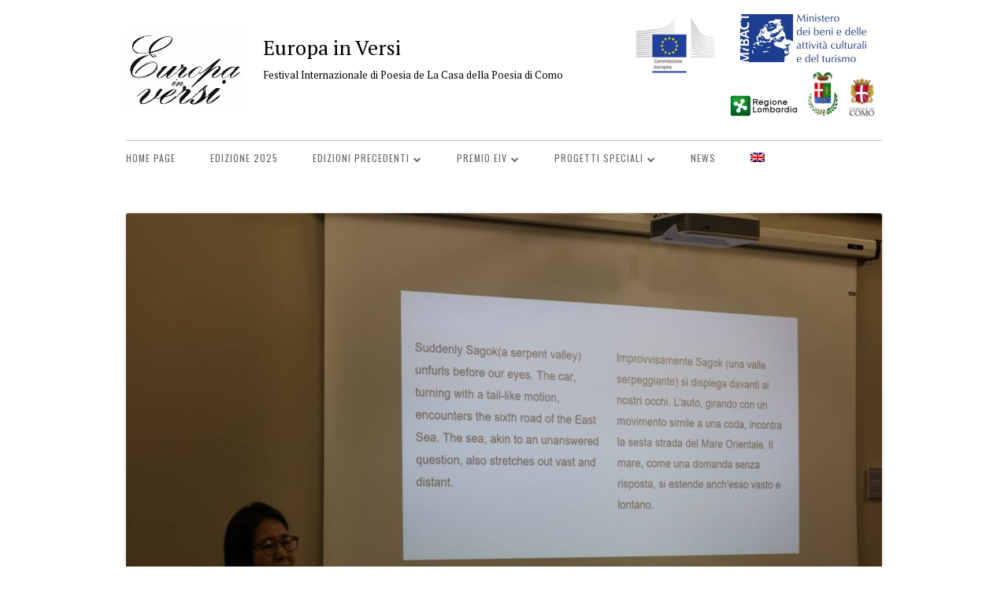

--- FILE ---
content_type: text/html; charset=UTF-8
request_url: https://europainversi.org/edizione-2024/galleria-fotografia-25-maggio-reading/3b2a4701_risultato/
body_size: 18947
content:
<!DOCTYPE html>






<!--[if IE 8]>

<html class="ie ie8 no-js" lang="it-IT">

<![endif]-->



<!--[if !(IE 8)]><!-->

<html lang="it-IT" class="no-js">

<!--<![endif]-->

<head>






<meta charset="UTF-8" />

<meta name="viewport" content="width=device-width" />

<link rel="profile" href="http://gmpg.org/xfn/11" />

<link rel="profile" href="http://microformats.org/profile/specs" />

<link rel="profile" href="http://microformats.org/profile/hatom" />




<!--[if lt IE 9]>

<script src="https://europainversi.org/wp-content/themes/tiny-framework/js/html5shiv.min.js" type="text/javascript"></script>

<![endif]-->






<script>(function(html){html.className = html.className.replace(/\bno-js\b/,'js')})(document.documentElement);</script>
<meta name='robots' content='index, follow, max-image-preview:large, max-snippet:-1, max-video-preview:-1' />

<!-- Google Tag Manager for WordPress by gtm4wp.com -->
<script data-cfasync="false" data-pagespeed-no-defer>
	var gtm4wp_datalayer_name = "dataLayer";
	var dataLayer = dataLayer || [];
</script>
<!-- End Google Tag Manager for WordPress by gtm4wp.com -->
	<!-- This site is optimized with the Yoast SEO plugin v26.5 - https://yoast.com/wordpress/plugins/seo/ -->
	<title>3B2A4701_risultato - Europa in Versi</title>
	<link rel="canonical" href="https://europainversi.org/edizione-2024/galleria-fotografia-25-maggio-reading/3b2a4701_risultato/" />
	<meta property="og:locale" content="it_IT" />
	<meta property="og:type" content="article" />
	<meta property="og:title" content="3B2A4701_risultato - Europa in Versi" />
	<meta property="og:url" content="https://europainversi.org/edizione-2024/galleria-fotografia-25-maggio-reading/3b2a4701_risultato/" />
	<meta property="og:site_name" content="Europa in Versi" />
	<meta property="article:publisher" content="https://www.facebook.com/europainversi" />
	<meta property="og:image" content="https://europainversi.org/edizione-2024/galleria-fotografia-25-maggio-reading/3b2a4701_risultato" />
	<meta property="og:image:width" content="1" />
	<meta property="og:image:height" content="1" />
	<meta property="og:image:type" content="image/jpeg" />
	<meta name="twitter:card" content="summary_large_image" />
	<meta name="twitter:site" content="@EuropainVersi" />
	<script type="application/ld+json" class="yoast-schema-graph">{"@context":"https://schema.org","@graph":[{"@type":"WebPage","@id":"https://europainversi.org/edizione-2024/galleria-fotografia-25-maggio-reading/3b2a4701_risultato/","url":"https://europainversi.org/edizione-2024/galleria-fotografia-25-maggio-reading/3b2a4701_risultato/","name":"3B2A4701_risultato - Europa in Versi","isPartOf":{"@id":"https://europainversi.org/#website"},"primaryImageOfPage":{"@id":"https://europainversi.org/edizione-2024/galleria-fotografia-25-maggio-reading/3b2a4701_risultato/#primaryimage"},"image":{"@id":"https://europainversi.org/edizione-2024/galleria-fotografia-25-maggio-reading/3b2a4701_risultato/#primaryimage"},"thumbnailUrl":"https://europainversi.org/wp-content/uploads/2024/05/3B2A4701_risultato.jpg","datePublished":"2024-05-26T21:36:06+00:00","breadcrumb":{"@id":"https://europainversi.org/edizione-2024/galleria-fotografia-25-maggio-reading/3b2a4701_risultato/#breadcrumb"},"inLanguage":"it-IT","potentialAction":[{"@type":"ReadAction","target":["https://europainversi.org/edizione-2024/galleria-fotografia-25-maggio-reading/3b2a4701_risultato/"]}]},{"@type":"ImageObject","inLanguage":"it-IT","@id":"https://europainversi.org/edizione-2024/galleria-fotografia-25-maggio-reading/3b2a4701_risultato/#primaryimage","url":"https://europainversi.org/wp-content/uploads/2024/05/3B2A4701_risultato.jpg","contentUrl":"https://europainversi.org/wp-content/uploads/2024/05/3B2A4701_risultato.jpg","width":1200,"height":800},{"@type":"BreadcrumbList","@id":"https://europainversi.org/edizione-2024/galleria-fotografia-25-maggio-reading/3b2a4701_risultato/#breadcrumb","itemListElement":[{"@type":"ListItem","position":1,"name":"Home","item":"https://europainversi.org/"},{"@type":"ListItem","position":2,"name":"EDIZIONE 2024","item":"https://europainversi.org/edizione-2024/"},{"@type":"ListItem","position":3,"name":"EIV 2024 | Galleria fotografia Reading 2024","item":"https://europainversi.org/edizione-2024/galleria-fotografia-25-maggio-reading/"},{"@type":"ListItem","position":4,"name":"3B2A4701_risultato"}]},{"@type":"WebSite","@id":"https://europainversi.org/#website","url":"https://europainversi.org/","name":"Europa in Versi","description":"Festival Internazionale di Poesia de La Casa della Poesia di Como","publisher":{"@id":"https://europainversi.org/#organization"},"potentialAction":[{"@type":"SearchAction","target":{"@type":"EntryPoint","urlTemplate":"https://europainversi.org/?s={search_term_string}"},"query-input":{"@type":"PropertyValueSpecification","valueRequired":true,"valueName":"search_term_string"}}],"inLanguage":"it-IT"},{"@type":"Organization","@id":"https://europainversi.org/#organization","name":"Europa In Versi","url":"https://europainversi.org/","logo":{"@type":"ImageObject","inLanguage":"it-IT","@id":"https://europainversi.org/#/schema/logo/image/","url":"https://europainversi.org/wp-content/uploads/2016/10/cropped-EIV_Logo_Elab_Icon.jpg","contentUrl":"https://europainversi.org/wp-content/uploads/2016/10/cropped-EIV_Logo_Elab_Icon.jpg","width":512,"height":512,"caption":"Europa In Versi"},"image":{"@id":"https://europainversi.org/#/schema/logo/image/"},"sameAs":["https://www.facebook.com/europainversi","https://x.com/EuropainVersi"]}]}</script>
	<!-- / Yoast SEO plugin. -->


<link rel='dns-prefetch' href='//fonts.googleapis.com' />
<link href='https://fonts.gstatic.com' crossorigin rel='preconnect' />
<link rel="alternate" type="application/rss+xml" title="Europa in Versi &raquo; Feed" href="https://europainversi.org/feed/" />
<link rel="alternate" type="application/rss+xml" title="Europa in Versi &raquo; Feed dei commenti" href="https://europainversi.org/comments/feed/" />
<link rel="alternate" type="application/rss+xml" title="Europa in Versi &raquo; 3B2A4701_risultato Feed dei commenti" href="https://europainversi.org/edizione-2024/galleria-fotografia-25-maggio-reading/3b2a4701_risultato/feed/" />
<link rel="alternate" title="oEmbed (JSON)" type="application/json+oembed" href="https://europainversi.org/wp-json/oembed/1.0/embed?url=https%3A%2F%2Feuropainversi.org%2Fedizione-2024%2Fgalleria-fotografia-25-maggio-reading%2F3b2a4701_risultato%2F" />
<link rel="alternate" title="oEmbed (XML)" type="text/xml+oembed" href="https://europainversi.org/wp-json/oembed/1.0/embed?url=https%3A%2F%2Feuropainversi.org%2Fedizione-2024%2Fgalleria-fotografia-25-maggio-reading%2F3b2a4701_risultato%2F&#038;format=xml" />
<style id='wp-img-auto-sizes-contain-inline-css' type='text/css'>
img:is([sizes=auto i],[sizes^="auto," i]){contain-intrinsic-size:3000px 1500px}
/*# sourceURL=wp-img-auto-sizes-contain-inline-css */
</style>
<style id='wp-emoji-styles-inline-css' type='text/css'>

	img.wp-smiley, img.emoji {
		display: inline !important;
		border: none !important;
		box-shadow: none !important;
		height: 1em !important;
		width: 1em !important;
		margin: 0 0.07em !important;
		vertical-align: -0.1em !important;
		background: none !important;
		padding: 0 !important;
	}
/*# sourceURL=wp-emoji-styles-inline-css */
</style>
<link rel='stylesheet' id='wp-block-library-css' href='https://europainversi.org/wp-includes/css/dist/block-library/style.min.css?ver=6.9' type='text/css' media='all' />
<style id='global-styles-inline-css' type='text/css'>
:root{--wp--preset--aspect-ratio--square: 1;--wp--preset--aspect-ratio--4-3: 4/3;--wp--preset--aspect-ratio--3-4: 3/4;--wp--preset--aspect-ratio--3-2: 3/2;--wp--preset--aspect-ratio--2-3: 2/3;--wp--preset--aspect-ratio--16-9: 16/9;--wp--preset--aspect-ratio--9-16: 9/16;--wp--preset--color--black: #000000;--wp--preset--color--cyan-bluish-gray: #abb8c3;--wp--preset--color--white: #ffffff;--wp--preset--color--pale-pink: #f78da7;--wp--preset--color--vivid-red: #cf2e2e;--wp--preset--color--luminous-vivid-orange: #ff6900;--wp--preset--color--luminous-vivid-amber: #fcb900;--wp--preset--color--light-green-cyan: #7bdcb5;--wp--preset--color--vivid-green-cyan: #00d084;--wp--preset--color--pale-cyan-blue: #8ed1fc;--wp--preset--color--vivid-cyan-blue: #0693e3;--wp--preset--color--vivid-purple: #9b51e0;--wp--preset--gradient--vivid-cyan-blue-to-vivid-purple: linear-gradient(135deg,rgb(6,147,227) 0%,rgb(155,81,224) 100%);--wp--preset--gradient--light-green-cyan-to-vivid-green-cyan: linear-gradient(135deg,rgb(122,220,180) 0%,rgb(0,208,130) 100%);--wp--preset--gradient--luminous-vivid-amber-to-luminous-vivid-orange: linear-gradient(135deg,rgb(252,185,0) 0%,rgb(255,105,0) 100%);--wp--preset--gradient--luminous-vivid-orange-to-vivid-red: linear-gradient(135deg,rgb(255,105,0) 0%,rgb(207,46,46) 100%);--wp--preset--gradient--very-light-gray-to-cyan-bluish-gray: linear-gradient(135deg,rgb(238,238,238) 0%,rgb(169,184,195) 100%);--wp--preset--gradient--cool-to-warm-spectrum: linear-gradient(135deg,rgb(74,234,220) 0%,rgb(151,120,209) 20%,rgb(207,42,186) 40%,rgb(238,44,130) 60%,rgb(251,105,98) 80%,rgb(254,248,76) 100%);--wp--preset--gradient--blush-light-purple: linear-gradient(135deg,rgb(255,206,236) 0%,rgb(152,150,240) 100%);--wp--preset--gradient--blush-bordeaux: linear-gradient(135deg,rgb(254,205,165) 0%,rgb(254,45,45) 50%,rgb(107,0,62) 100%);--wp--preset--gradient--luminous-dusk: linear-gradient(135deg,rgb(255,203,112) 0%,rgb(199,81,192) 50%,rgb(65,88,208) 100%);--wp--preset--gradient--pale-ocean: linear-gradient(135deg,rgb(255,245,203) 0%,rgb(182,227,212) 50%,rgb(51,167,181) 100%);--wp--preset--gradient--electric-grass: linear-gradient(135deg,rgb(202,248,128) 0%,rgb(113,206,126) 100%);--wp--preset--gradient--midnight: linear-gradient(135deg,rgb(2,3,129) 0%,rgb(40,116,252) 100%);--wp--preset--font-size--small: 13px;--wp--preset--font-size--medium: 20px;--wp--preset--font-size--large: 36px;--wp--preset--font-size--x-large: 42px;--wp--preset--spacing--20: 0.44rem;--wp--preset--spacing--30: 0.67rem;--wp--preset--spacing--40: 1rem;--wp--preset--spacing--50: 1.5rem;--wp--preset--spacing--60: 2.25rem;--wp--preset--spacing--70: 3.38rem;--wp--preset--spacing--80: 5.06rem;--wp--preset--shadow--natural: 6px 6px 9px rgba(0, 0, 0, 0.2);--wp--preset--shadow--deep: 12px 12px 50px rgba(0, 0, 0, 0.4);--wp--preset--shadow--sharp: 6px 6px 0px rgba(0, 0, 0, 0.2);--wp--preset--shadow--outlined: 6px 6px 0px -3px rgb(255, 255, 255), 6px 6px rgb(0, 0, 0);--wp--preset--shadow--crisp: 6px 6px 0px rgb(0, 0, 0);}:where(.is-layout-flex){gap: 0.5em;}:where(.is-layout-grid){gap: 0.5em;}body .is-layout-flex{display: flex;}.is-layout-flex{flex-wrap: wrap;align-items: center;}.is-layout-flex > :is(*, div){margin: 0;}body .is-layout-grid{display: grid;}.is-layout-grid > :is(*, div){margin: 0;}:where(.wp-block-columns.is-layout-flex){gap: 2em;}:where(.wp-block-columns.is-layout-grid){gap: 2em;}:where(.wp-block-post-template.is-layout-flex){gap: 1.25em;}:where(.wp-block-post-template.is-layout-grid){gap: 1.25em;}.has-black-color{color: var(--wp--preset--color--black) !important;}.has-cyan-bluish-gray-color{color: var(--wp--preset--color--cyan-bluish-gray) !important;}.has-white-color{color: var(--wp--preset--color--white) !important;}.has-pale-pink-color{color: var(--wp--preset--color--pale-pink) !important;}.has-vivid-red-color{color: var(--wp--preset--color--vivid-red) !important;}.has-luminous-vivid-orange-color{color: var(--wp--preset--color--luminous-vivid-orange) !important;}.has-luminous-vivid-amber-color{color: var(--wp--preset--color--luminous-vivid-amber) !important;}.has-light-green-cyan-color{color: var(--wp--preset--color--light-green-cyan) !important;}.has-vivid-green-cyan-color{color: var(--wp--preset--color--vivid-green-cyan) !important;}.has-pale-cyan-blue-color{color: var(--wp--preset--color--pale-cyan-blue) !important;}.has-vivid-cyan-blue-color{color: var(--wp--preset--color--vivid-cyan-blue) !important;}.has-vivid-purple-color{color: var(--wp--preset--color--vivid-purple) !important;}.has-black-background-color{background-color: var(--wp--preset--color--black) !important;}.has-cyan-bluish-gray-background-color{background-color: var(--wp--preset--color--cyan-bluish-gray) !important;}.has-white-background-color{background-color: var(--wp--preset--color--white) !important;}.has-pale-pink-background-color{background-color: var(--wp--preset--color--pale-pink) !important;}.has-vivid-red-background-color{background-color: var(--wp--preset--color--vivid-red) !important;}.has-luminous-vivid-orange-background-color{background-color: var(--wp--preset--color--luminous-vivid-orange) !important;}.has-luminous-vivid-amber-background-color{background-color: var(--wp--preset--color--luminous-vivid-amber) !important;}.has-light-green-cyan-background-color{background-color: var(--wp--preset--color--light-green-cyan) !important;}.has-vivid-green-cyan-background-color{background-color: var(--wp--preset--color--vivid-green-cyan) !important;}.has-pale-cyan-blue-background-color{background-color: var(--wp--preset--color--pale-cyan-blue) !important;}.has-vivid-cyan-blue-background-color{background-color: var(--wp--preset--color--vivid-cyan-blue) !important;}.has-vivid-purple-background-color{background-color: var(--wp--preset--color--vivid-purple) !important;}.has-black-border-color{border-color: var(--wp--preset--color--black) !important;}.has-cyan-bluish-gray-border-color{border-color: var(--wp--preset--color--cyan-bluish-gray) !important;}.has-white-border-color{border-color: var(--wp--preset--color--white) !important;}.has-pale-pink-border-color{border-color: var(--wp--preset--color--pale-pink) !important;}.has-vivid-red-border-color{border-color: var(--wp--preset--color--vivid-red) !important;}.has-luminous-vivid-orange-border-color{border-color: var(--wp--preset--color--luminous-vivid-orange) !important;}.has-luminous-vivid-amber-border-color{border-color: var(--wp--preset--color--luminous-vivid-amber) !important;}.has-light-green-cyan-border-color{border-color: var(--wp--preset--color--light-green-cyan) !important;}.has-vivid-green-cyan-border-color{border-color: var(--wp--preset--color--vivid-green-cyan) !important;}.has-pale-cyan-blue-border-color{border-color: var(--wp--preset--color--pale-cyan-blue) !important;}.has-vivid-cyan-blue-border-color{border-color: var(--wp--preset--color--vivid-cyan-blue) !important;}.has-vivid-purple-border-color{border-color: var(--wp--preset--color--vivid-purple) !important;}.has-vivid-cyan-blue-to-vivid-purple-gradient-background{background: var(--wp--preset--gradient--vivid-cyan-blue-to-vivid-purple) !important;}.has-light-green-cyan-to-vivid-green-cyan-gradient-background{background: var(--wp--preset--gradient--light-green-cyan-to-vivid-green-cyan) !important;}.has-luminous-vivid-amber-to-luminous-vivid-orange-gradient-background{background: var(--wp--preset--gradient--luminous-vivid-amber-to-luminous-vivid-orange) !important;}.has-luminous-vivid-orange-to-vivid-red-gradient-background{background: var(--wp--preset--gradient--luminous-vivid-orange-to-vivid-red) !important;}.has-very-light-gray-to-cyan-bluish-gray-gradient-background{background: var(--wp--preset--gradient--very-light-gray-to-cyan-bluish-gray) !important;}.has-cool-to-warm-spectrum-gradient-background{background: var(--wp--preset--gradient--cool-to-warm-spectrum) !important;}.has-blush-light-purple-gradient-background{background: var(--wp--preset--gradient--blush-light-purple) !important;}.has-blush-bordeaux-gradient-background{background: var(--wp--preset--gradient--blush-bordeaux) !important;}.has-luminous-dusk-gradient-background{background: var(--wp--preset--gradient--luminous-dusk) !important;}.has-pale-ocean-gradient-background{background: var(--wp--preset--gradient--pale-ocean) !important;}.has-electric-grass-gradient-background{background: var(--wp--preset--gradient--electric-grass) !important;}.has-midnight-gradient-background{background: var(--wp--preset--gradient--midnight) !important;}.has-small-font-size{font-size: var(--wp--preset--font-size--small) !important;}.has-medium-font-size{font-size: var(--wp--preset--font-size--medium) !important;}.has-large-font-size{font-size: var(--wp--preset--font-size--large) !important;}.has-x-large-font-size{font-size: var(--wp--preset--font-size--x-large) !important;}
/*# sourceURL=global-styles-inline-css */
</style>

<style id='classic-theme-styles-inline-css' type='text/css'>
/*! This file is auto-generated */
.wp-block-button__link{color:#fff;background-color:#32373c;border-radius:9999px;box-shadow:none;text-decoration:none;padding:calc(.667em + 2px) calc(1.333em + 2px);font-size:1.125em}.wp-block-file__button{background:#32373c;color:#fff;text-decoration:none}
/*# sourceURL=/wp-includes/css/classic-themes.min.css */
</style>
<link rel='stylesheet' id='contact-form-7-css' href='https://europainversi.org/wp-content/plugins/contact-form-7/includes/css/styles.css?ver=6.1.4' type='text/css' media='all' />
<link rel='stylesheet' id='responsive-lightbox-prettyphoto-css' href='https://europainversi.org/wp-content/plugins/responsive-lightbox/assets/prettyphoto/prettyPhoto.min.css?ver=3.1.6' type='text/css' media='all' />
<link rel='stylesheet' id='wpcf7-redirect-script-frontend-css' href='https://europainversi.org/wp-content/plugins/wpcf7-redirect/build/assets/frontend-script.css?ver=2c532d7e2be36f6af233' type='text/css' media='all' />
<link rel='stylesheet' id='wpml-menu-item-0-css' href='https://europainversi.org/wp-content/plugins/sitepress-multilingual-cms/templates/language-switchers/menu-item/style.min.css?ver=1' type='text/css' media='all' />
<link rel='stylesheet' id='parent-style-css' href='https://europainversi.org/wp-content/themes/tiny-framework/style.css?ver=6.9' type='text/css' media='all' />
<link rel='stylesheet' id='tinyframework-fonts-css' href='https://fonts.googleapis.com/css?family=Open+Sans%3A400italic%2C700italic%2C400%2C700&#038;subset=latin%2Clatin-ext' type='text/css' media='all' />
<link rel='stylesheet' id='font-awesome-css' href='https://europainversi.org/wp-content/themes/tiny-framework/fonts/font-awesome/css/font-awesome.min.css?ver=4.7.0' type='text/css' media='all' />
<link rel='stylesheet' id='tinyframework-style-css' href='https://europainversi.org/wp-content/themes/tiny-framework-child/style.css?ver=2.3.1' type='text/css' media='all' />
<script type="text/javascript" src="https://europainversi.org/wp-includes/js/jquery/jquery.min.js?ver=3.7.1" id="jquery-core-js"></script>
<script type="text/javascript" src="https://europainversi.org/wp-includes/js/jquery/jquery-migrate.min.js?ver=3.4.1" id="jquery-migrate-js"></script>
<script type="text/javascript" src="https://europainversi.org/wp-content/plugins/responsive-lightbox/assets/prettyphoto/jquery.prettyPhoto.min.js?ver=3.1.6" id="responsive-lightbox-prettyphoto-js"></script>
<script type="text/javascript" src="https://europainversi.org/wp-includes/js/underscore.min.js?ver=1.13.7" id="underscore-js"></script>
<script type="text/javascript" src="https://europainversi.org/wp-content/plugins/responsive-lightbox/assets/infinitescroll/infinite-scroll.pkgd.min.js?ver=4.0.1" id="responsive-lightbox-infinite-scroll-js"></script>
<script type="text/javascript" src="https://europainversi.org/wp-content/plugins/responsive-lightbox/assets/dompurify/purify.min.js?ver=3.3.1" id="dompurify-js"></script>
<script type="text/javascript" id="responsive-lightbox-sanitizer-js-before">
/* <![CDATA[ */
window.RLG = window.RLG || {}; window.RLG.sanitizeAllowedHosts = ["youtube.com","www.youtube.com","youtu.be","vimeo.com","player.vimeo.com"];
//# sourceURL=responsive-lightbox-sanitizer-js-before
/* ]]> */
</script>
<script type="text/javascript" src="https://europainversi.org/wp-content/plugins/responsive-lightbox/js/sanitizer.js?ver=2.6.1" id="responsive-lightbox-sanitizer-js"></script>
<script type="text/javascript" id="responsive-lightbox-js-before">
/* <![CDATA[ */
var rlArgs = {"script":"prettyphoto","selector":"lightbox","customEvents":"ajaxComplete","activeGalleries":true,"animationSpeed":"normal","slideshow":false,"slideshowDelay":5000,"slideshowAutoplay":false,"opacity":"0.75","showTitle":true,"allowResize":true,"allowExpand":true,"width":1080,"height":720,"separator":"\/","theme":"light_rounded","horizontalPadding":20,"hideFlash":false,"wmode":"opaque","videoAutoplay":false,"modal":false,"deeplinking":true,"overlayGallery":true,"keyboardShortcuts":true,"social":true,"woocommerce_gallery":false,"ajaxurl":"https:\/\/europainversi.org\/wp-admin\/admin-ajax.php","nonce":"4429fd2db6","preview":false,"postId":11312,"scriptExtension":false};

//# sourceURL=responsive-lightbox-js-before
/* ]]> */
</script>
<script type="text/javascript" src="https://europainversi.org/wp-content/plugins/responsive-lightbox/js/front.js?ver=2.6.1" id="responsive-lightbox-js"></script>
<script></script><link rel="https://api.w.org/" href="https://europainversi.org/wp-json/" /><link rel="alternate" title="JSON" type="application/json" href="https://europainversi.org/wp-json/wp/v2/media/11312" /><link rel="EditURI" type="application/rsd+xml" title="RSD" href="https://europainversi.org/xmlrpc.php?rsd" />
<meta name="generator" content="WordPress 6.9" />
<link rel='shortlink' href='https://europainversi.org/?p=11312' />
<meta name="generator" content="WPML ver:4.8.6 stt:1,27;" />
	<link rel="preconnect" href="https://fonts.googleapis.com">
	<link rel="preconnect" href="https://fonts.gstatic.com">
	<link href='https://fonts.googleapis.com/css2?display=swap&family=PT+Serif&family=Oswald:wght@400;500&family=Raleway:wght@300' rel='stylesheet'>
		<!-- GA Google Analytics @ https://m0n.co/ga -->
		<script async src="https://www.googletagmanager.com/gtag/js?id= G-WBL1BGM20L "></script>
		<script>
			window.dataLayer = window.dataLayer || [];
			function gtag(){dataLayer.push(arguments);}
			gtag('js', new Date());
			gtag('config', ' G-WBL1BGM20L ');
		</script>

	
<!-- Google Tag Manager for WordPress by gtm4wp.com -->
<!-- GTM Container placement set to footer -->
<script data-cfasync="false" data-pagespeed-no-defer>
	var dataLayer_content = {"pagePostType":"attachment","pagePostType2":"single-attachment","pagePostAuthor":"alice"};
	dataLayer.push( dataLayer_content );
</script>
<script data-cfasync="false" data-pagespeed-no-defer>
(function(w,d,s,l,i){w[l]=w[l]||[];w[l].push({'gtm.start':
new Date().getTime(),event:'gtm.js'});var f=d.getElementsByTagName(s)[0],
j=d.createElement(s),dl=l!='dataLayer'?'&l='+l:'';j.async=true;j.src=
'//www.googletagmanager.com/gtm.js?id='+i+dl;f.parentNode.insertBefore(j,f);
})(window,document,'script','dataLayer','GTM-TJ9LP84N');
</script>
<!-- End Google Tag Manager for WordPress by gtm4wp.com --><meta name="generator" content="Powered by WPBakery Page Builder - drag and drop page builder for WordPress."/>
	<style type="text/css" id="tinyframework-header-css">
			.site-header .site-title,
		.site-header .site-title a,
		.site-header .site-description {
			color: #000000;
		}
		</style>
	<style type="text/css" id="custom-background-css">
body.custom-background { background-color: #ffffff; }
</style>
	<!-- easy_custom_js_and_css begin -->
<style type="text/css">
h1.entry-title{
    display:none;
}
.image-no-shadow img{

	box-shadow: 0 0 0px rgba(0, 0, 0, 1);

}
.fa-external-link::before {
	content: "" !important;
}
#CybotCookiebotDialogBody h2#CybotCookiebotDialogBodyContentTitle{
    font-size:24px !important;
}
</style>
<!-- easy_custom_js_and_css end -->
<!-- easy_custom_js_and_css begin -->
<style type="text/css">
#primary-menu a{
    font-family:"Oswald";
    letter-spacing:1px;
    font-weight:400;
}
#primary-menu li a{
    font-family:"Oswald";
    letter-spacing:1px;
    font-size:12px;
}
#primary-menu li li a{
   
    font-size:10px;
}
</style>
<!-- easy_custom_js_and_css end -->
<!-- easy_custom_js_and_css begin -->
<style type="text/css">
#footer-widget-middle section{
    margin-bottom:0px;

}
#footer-widget-middle section p{
    margin-bottom:5px;

}
</style>
<!-- easy_custom_js_and_css end -->
<!-- easy_custom_js_and_css begin -->
<style type="text/css">
#footer-widget-right .menu a{
    font-size:12px;
}

footer .widget h3{
    
    font-weight:700;
    color:#555;
    font-size:14px;
    letter-spacing:1px;

	font-family: "Open Sans", Verdana, Geneva, "DejaVu Sans", sans-serif;
	margin-bottom:5px;

    
}
.widget-area .widget p,
.widget-area .widget .textwidget
{
    font-family: "Open Sans", Verdana, Geneva, "DejaVu Sans", sans-serif;
    font-size:14px;
}
.widget-area .widget p{
    margin-bottom:5px;
    margin-top:5px;
}
    

</style>
<!-- easy_custom_js_and_css end -->
<!-- easy_custom_js_and_css begin -->
<style type="text/css">
.entry-header .entry-title a:focus,
.entry-header .entry-title a:hover {
	color: #a9002c;
	text-decoration: none;
}
</style>
<!-- easy_custom_js_and_css end -->
<!-- easy_custom_js_and_css begin -->
<style type="text/css">
.eiv_gridbox h3{
    margin-bottom:0px;
    margin-top:5px;
}
.eiv_gridbox p{
    text-align:justify;
    font-size:16px;
}
</style>
<!-- easy_custom_js_and_css end -->
<!-- easy_custom_js_and_css begin -->
<style type="text/css">
.videocontent .wpb_wrapper{
    background-color:#3a658f;
    padding:20px;
    color:#fff;
    margin-bottom:35px;
}

.videocontent label{
    font-size:12px;
    line-height:14px;
    text-transform:uppercase;
}

.videocontent input.wpcf7-text{
    max-width:100%;
    width:100%;
    font-size:12px;
    line-height:12px;
    padding: 5px;
    color:#333;
}

.videocontent input.wpcf7-submit{
    margin-top:20px;
    background-color:#fff;
    color:#3a658f;
    font-weight:600;
    border-color:#6f8da9;
}
.videocontent input.wpcf7-submit:hover{
  
    background-color:#6f8da9;
    color:#fff;

    font-weight:600;
}

.videocontent p{
    margin-bottom:0px !important;
    font-family: "Oswald";
}



.rwd-video {
    height: 0;
    overflow: hidden;
    padding-bottom: 56.25%;
    padding-top: 30px;
    position: relative;
}
.rwd-video iframe,
.rwd-video object,
.rwd-video embed {
    height: 100%;
    left: 0;
    position: absolute;
    top: 0;
    width: 100%;
}
</style>
<!-- easy_custom_js_and_css end -->
<!-- easy_custom_js_and_css begin -->
<style type="text/css">
#footer_nl input{
    max-width:100%;
}

.btn_newsletter{
    display:inline-block;
    padding:5px 20px;
    border-radius:3px;
    border:1px solid #aaa;
    transition:0.3s;
}
.btn_newsletter:hover{
    color:#000 !important;
    text-decoration:none !important;
    
   background-color:#ddd;
}

#form-contatti input[type=text],
#form-contatti input[type=email]
{
    width:100%;
    
}
</style>
<!-- easy_custom_js_and_css end -->
<meta name="generator" content="Powered by Slider Revolution 6.6.19 - responsive, Mobile-Friendly Slider Plugin for WordPress with comfortable drag and drop interface." />
<link rel="icon" href="https://europainversi.org/wp-content/uploads/2021/09/EIV_Logo_Elab_150xx.png" sizes="32x32" />
<link rel="icon" href="https://europainversi.org/wp-content/uploads/2021/09/EIV_Logo_Elab_150xx.png" sizes="192x192" />
<link rel="apple-touch-icon" href="https://europainversi.org/wp-content/uploads/2021/09/EIV_Logo_Elab_150xx.png" />
<meta name="msapplication-TileImage" content="https://europainversi.org/wp-content/uploads/2021/09/EIV_Logo_Elab_150xx.png" />
<script>function setREVStartSize(e){
			//window.requestAnimationFrame(function() {
				window.RSIW = window.RSIW===undefined ? window.innerWidth : window.RSIW;
				window.RSIH = window.RSIH===undefined ? window.innerHeight : window.RSIH;
				try {
					var pw = document.getElementById(e.c).parentNode.offsetWidth,
						newh;
					pw = pw===0 || isNaN(pw) || (e.l=="fullwidth" || e.layout=="fullwidth") ? window.RSIW : pw;
					e.tabw = e.tabw===undefined ? 0 : parseInt(e.tabw);
					e.thumbw = e.thumbw===undefined ? 0 : parseInt(e.thumbw);
					e.tabh = e.tabh===undefined ? 0 : parseInt(e.tabh);
					e.thumbh = e.thumbh===undefined ? 0 : parseInt(e.thumbh);
					e.tabhide = e.tabhide===undefined ? 0 : parseInt(e.tabhide);
					e.thumbhide = e.thumbhide===undefined ? 0 : parseInt(e.thumbhide);
					e.mh = e.mh===undefined || e.mh=="" || e.mh==="auto" ? 0 : parseInt(e.mh,0);
					if(e.layout==="fullscreen" || e.l==="fullscreen")
						newh = Math.max(e.mh,window.RSIH);
					else{
						e.gw = Array.isArray(e.gw) ? e.gw : [e.gw];
						for (var i in e.rl) if (e.gw[i]===undefined || e.gw[i]===0) e.gw[i] = e.gw[i-1];
						e.gh = e.el===undefined || e.el==="" || (Array.isArray(e.el) && e.el.length==0)? e.gh : e.el;
						e.gh = Array.isArray(e.gh) ? e.gh : [e.gh];
						for (var i in e.rl) if (e.gh[i]===undefined || e.gh[i]===0) e.gh[i] = e.gh[i-1];
											
						var nl = new Array(e.rl.length),
							ix = 0,
							sl;
						e.tabw = e.tabhide>=pw ? 0 : e.tabw;
						e.thumbw = e.thumbhide>=pw ? 0 : e.thumbw;
						e.tabh = e.tabhide>=pw ? 0 : e.tabh;
						e.thumbh = e.thumbhide>=pw ? 0 : e.thumbh;
						for (var i in e.rl) nl[i] = e.rl[i]<window.RSIW ? 0 : e.rl[i];
						sl = nl[0];
						for (var i in nl) if (sl>nl[i] && nl[i]>0) { sl = nl[i]; ix=i;}
						var m = pw>(e.gw[ix]+e.tabw+e.thumbw) ? 1 : (pw-(e.tabw+e.thumbw)) / (e.gw[ix]);
						newh =  (e.gh[ix] * m) + (e.tabh + e.thumbh);
					}
					var el = document.getElementById(e.c);
					if (el!==null && el) el.style.height = newh+"px";
					el = document.getElementById(e.c+"_wrapper");
					if (el!==null && el) {
						el.style.height = newh+"px";
						el.style.display = "block";
					}
				} catch(e){
					console.log("Failure at Presize of Slider:" + e)
				}
			//});
		  };</script>
	<style id="egf-frontend-styles" type="text/css">
		p {font-family: 'PT Serif', sans-serif;font-size: 18px;font-style: normal;font-weight: 400;} h1 {color: #555555;font-family: 'Oswald', sans-serif;font-style: normal;font-weight: 500;} h2 {} h3 {color: #555555;font-family: 'Oswald', sans-serif;font-style: normal;font-weight: 400;} h5 {font-family: 'Raleway', sans-serif;font-style: normal;font-weight: 300;} h6 {font-family: 'Raleway', sans-serif;font-style: normal;font-weight: 300;} h4 {font-family: 'Raleway', sans-serif;font-style: normal;font-weight: 300;} h2 {font-family: 'Oswald', sans-serif!important;font-size: 42px!important;font-style: normal!important;font-weight: 500!important;} h1 {} 	</style>
	<noscript><style> .wpb_animate_when_almost_visible { opacity: 1; }</style></noscript>


<link rel='stylesheet' id='rs-plugin-settings-css' href='https://europainversi.org/wp-content/plugins/revslider/public/assets/css/rs6.css?ver=6.6.19' type='text/css' media='all' />
<style id='rs-plugin-settings-inline-css' type='text/css'>
#rs-demo-id {}
/*# sourceURL=rs-plugin-settings-inline-css */
</style>
</head>



<body class="attachment wp-singular attachment-template-default attachmentid-11312 attachment-jpeg custom-background wp-custom-logo wp-theme-tiny-framework wp-child-theme-tiny-framework-child has-site-logo h-entry hentry group-blog header-image-no full-width custom-background-white custom-font-enabled singular footer-widgets attachment-3b2a4701_risultato wpb-js-composer js-comp-ver-7.2 vc_responsive" itemscope="" itemtype="https://schema.org/WebPage">






<span class="skiplink"><a class="screen-reader-text" href="#content" title="Vai al contenuto">Vai al contenuto</a></span>






<noscript>

	<div id="no-javascript">

		Le caratteristiche avanzate di questo sito richiedono che JavaScript sia abilitato nel tuo browser. Grazie!
	</div>

</noscript>



<div id="page" class="site">



	


	<header id="masthead" class="site-header" role="banner" itemscope="itemscope" itemtype="https://schema.org/WPHeader">



		


		<div class="site-branding" itemprop="publisher" itemscope itemtype="https://schema.org/Organization">



			<a href="https://europainversi.org/" class="custom-logo-link site-logo-link" rel="home"><img width="150" height="106" src="https://europainversi.org/wp-content/uploads/2021/09/EIV_Logo_Elab_150xx.png" class="custom-logo attachment-full size-full" alt="Europa in Versi" decoding="async" /></a>


			<div id="site-title-wrapper">



				


						<p id="site-title" class="site-title"><a href="https://europainversi.org/" rel="home">Europa in Versi</a></p>



					


						<p id="site-description" class="site-description">Festival Internazionale di Poesia de La Casa della Poesia di Como</p>



					
			</div><!-- #site-title-wrapper -->



<div class="HeaderRight">




<table style="border: 0; width:127px;margin-bottom: 0;float:left;">

<tbody>

<tr style="background-color: #ffffff">

<td colspan="4" style="border: 0; text-align: center; vertical-align: bottom;padding:6px;"><a href="https://ec.europa.eu/info/index_it" target="_blank"><img class="wp-image-1275 size-full" title="Commissione europea" src="https://europainversi.org/wp-content/uploads/2021/12/EIV_testata_europa_sx.jpg" alt="Logo Commissione Europea"/></a></td>

</tr>



</tbody>

</table>


















<table style="border: 0; width:200px;margin-bottom: 0;">

<tbody>

<tr style="background-color: #ffffff">

<td colspan="4" style="border: 0; text-align: center; vertical-align: bottom;padding:6px;"><a href="http://www.beniculturali.it" target="_blank"><img class="wp-image-1275 size-full" title="Ministero dei beni e delle attività culturali e del turismo" src="http://europainversi.org/wp-content/uploads/2017/03/MiBACT-small.jpg" alt="Logo MiBAC"/></a></td>

</tr>

<tr style="background-color: #ffffff">

<td colspan="2" style="border: 0; text-align: center; vertical-align: bottom;padding:6px;"><a href="http://www.regione.lombardia.it/" target="_blank"><img class="wp-image-458 size-full" title="Regione Lombardia" src="http://europainversi.org/wp-content/uploads/2016/10/LogoRegioneSmall.jpg" alt="Logo Regione Lombardia"/></a></td>

<td style="border: 0; text-align: center; vertical-align: bottom;padding:6px;"><a href="http://www.provincia.como.it/" target="_blank"><img class="wp-image-459 size-full" title="Provincia di Como" src="http://europainversi.org/wp-content/uploads/2016/10/LogoProvinciaComoSmall.jpg" alt="Logo Provincia di Como Preview"/></a></td>

<td style="border: 0; text-align: center; vertical-align: bottom;padding:6px;"><a href="http://www.comune.como.it/" target="_blank"><img class="wp-image-302 size-full" title="Comune di Como" src="http://europainversi.org/wp-content/uploads/2016/10/logo_comune_preview.jpg" alt="Logo Comune di Como Preview"/></a></td>

</tr>

</tbody>

</table>

</div>

		</div><!-- .site-branding -->



		


		<nav id="site-navigation" class="main-navigation" role="navigation" aria-label="Menu principale" itemscope="itemscope" itemtype="https://schema.org/SiteNavigationElement">



			<h2 class="screen-reader-text">Menu principale</h2>

			<button class="menu-toggle" aria-controls="primary-menu" aria-expanded="false">Menu</button>



			


			<div class="search-box-wrapper search-container-mobile">

				<div class="search-box">

					<form itemprop="potentialAction" itemscope itemtype="http://schema.org/SearchAction" role="search" method="get" class="search-form" action="https://europainversi.org/">
				<label>
					<span class="screen-reader-text">Ricerca per:</span>
					<input type="search" itemprop="query-input" class="search-field" placeholder="Cerca &hellip;" value="" name="s" />
				</label>
				<input type="submit" class="search-submit" value="Cerca" />
			<meta itemprop="target" content="https://europainversi.org/?s={search} "/></form>
				</div>

			</div>



			<!--<button class="go-to-top"><a href="#page"><span class="icon-webfont fa-chevron-circle-up" aria-hidden="true"></span></a></button>-->



			<div class="menu-main-container"><ul id="primary-menu" class="nav-menu"><li id="menu-item-2225" class="menu-item menu-item-type-post_type menu-item-object-page menu-item-home menu-item-2225"><a href="https://europainversi.org/">HOME PAGE</a></li>
<li id="menu-item-13090" class="menu-item menu-item-type-post_type menu-item-object-page menu-item-13090"><a href="https://europainversi.org/edizione-2025/">EDIZIONE 2025</a></li>
<li id="menu-item-2267" class="menu-item menu-item-type-custom menu-item-object-custom menu-item-has-children menu-item-2267"><a href="#">EDIZIONI PRECEDENTI</a>
<ul class="sub-menu">
	<li id="menu-item-11489" class="menu-item menu-item-type-post_type menu-item-object-page menu-item-has-children menu-item-11489"><a href="https://europainversi.org/edizione-2024/">2024</a>
	<ul class="sub-menu">
		<li id="menu-item-13094" class="menu-item menu-item-type-post_type menu-item-object-page menu-item-13094"><a href="https://europainversi.org/edizione-2024/galleria-fotografia-25-maggio-reading/">EIV 2024 | Galleria fotografia Reading 2024</a></li>
		<li id="menu-item-13097" class="menu-item menu-item-type-post_type menu-item-object-page menu-item-13097"><a href="https://europainversi.org/edizione-2024/eiv-2024-galleria-fotografia-23-maggio/">EIV 2024 | Galleria fotografia 23 maggio</a></li>
		<li id="menu-item-13096" class="menu-item menu-item-type-post_type menu-item-object-page menu-item-13096"><a href="https://europainversi.org/edizione-2024/eiv-2024-galleria-fotografia-24-maggio/">EIV 2024 | Galleria fotografia 24 maggio</a></li>
		<li id="menu-item-13095" class="menu-item menu-item-type-post_type menu-item-object-page menu-item-13095"><a href="https://europainversi.org/edizione-2024/eiv-2024-galleria-fotografia-25-maggio/">EIV 2024 | Galleria fotografia 25 maggio</a></li>
		<li id="menu-item-13092" class="menu-item menu-item-type-post_type menu-item-object-page menu-item-13092"><a href="https://europainversi.org/edizione-2024/eiv-2024-galleria-fotografia-26-maggio/">EIV 2024 | Galleria fotografia 26 maggio</a></li>
		<li id="menu-item-13093" class="menu-item menu-item-type-post_type menu-item-object-page menu-item-13093"><a href="https://europainversi.org/edizione-2024/eiv-2024-galleria-fotografia-28-maggio/">EIV 2024 | Galleria fotografia 28 maggio</a></li>
		<li id="menu-item-13091" class="menu-item menu-item-type-post_type menu-item-object-page menu-item-13091"><a href="https://europainversi.org/edizione-2024/eiv-2024-galleria-fotografia-28-maggio-villa-marzorati-uva/">EIV 2024 | Galleria fotografia 28 maggio</a></li>
	</ul>
</li>
	<li id="menu-item-8528" class="menu-item menu-item-type-post_type menu-item-object-page menu-item-has-children menu-item-8528"><a href="https://europainversi.org/edizione-2023/">2023</a>
	<ul class="sub-menu">
		<li id="menu-item-11490" class="menu-item menu-item-type-post_type menu-item-object-page menu-item-11490"><a href="https://europainversi.org/edizione-2023/eiv-2023-galleria-fotografia-19-maggio/">EIV 2023 | Galleria fotografia 19 maggio</a></li>
		<li id="menu-item-11491" class="menu-item menu-item-type-post_type menu-item-object-page menu-item-11491"><a href="https://europainversi.org/edizione-2023/eiv-2023-galleria-fotografia-20-maggio/">EIV 2023 | Galleria fotografia 20 maggio</a></li>
		<li id="menu-item-11492" class="menu-item menu-item-type-post_type menu-item-object-page menu-item-11492"><a href="https://europainversi.org/edizione-2023/eiv-2023-galleria-fotografia-camminando-verso-la-felicita/">EIV 2023 | Galleria fotografia Camminando verso la felicità</a></li>
		<li id="menu-item-11493" class="menu-item menu-item-type-post_type menu-item-object-page menu-item-11493"><a href="https://europainversi.org/edizione-2023/eiv-2023-galleria-fotografia-premiazione/">EIV 2023 | Galleria fotografia premiazione</a></li>
		<li id="menu-item-11494" class="menu-item menu-item-type-post_type menu-item-object-page menu-item-11494"><a href="https://europainversi.org/edizione-2023/eiv-2023-galleria-fotografia-reading-nel-parco-di-villa-sormani-uva/">EIV 2023 | Galleria fotografia Reading nel parco di Villa Sormani Uva</a></li>
	</ul>
</li>
	<li id="menu-item-8527" class="menu-item menu-item-type-post_type menu-item-object-page menu-item-has-children menu-item-8527"><a href="https://europainversi.org/edizione-2022/">2022</a>
	<ul class="sub-menu">
		<li id="menu-item-8545" class="menu-item menu-item-type-post_type menu-item-object-page menu-item-8545"><a href="https://europainversi.org/edizione-2022/eiv-2022-gallery-270522/">Gallery 27 maggio 2022</a></li>
		<li id="menu-item-8543" class="menu-item menu-item-type-post_type menu-item-object-page menu-item-8543"><a href="https://europainversi.org/edizione-2022/eiv-2022-gallery-280522-universita/">Gallery 28 maggio 2022 Università</a></li>
		<li id="menu-item-8542" class="menu-item menu-item-type-post_type menu-item-object-page menu-item-8542"><a href="https://europainversi.org/edizione-2022/eiv-2022-gallery-280522-reading/">Gallery 28 maggio 2022 Reading</a></li>
		<li id="menu-item-8541" class="menu-item menu-item-type-post_type menu-item-object-page menu-item-8541"><a href="https://europainversi.org/edizione-2022/eiv-2022-gallery-280522-premiazione/">Gallery 28 maggio 2022 Premiazione</a></li>
		<li id="menu-item-8544" class="menu-item menu-item-type-post_type menu-item-object-page menu-item-8544"><a href="https://europainversi.org/edizione-2022/eiv-2022-gallery-290522/">Gallery 29 maggio 2022</a></li>
	</ul>
</li>
	<li id="menu-item-6844" class="menu-item menu-item-type-post_type menu-item-object-page menu-item-has-children menu-item-6844"><a href="https://europainversi.org/edizione-2021/">2021</a>
	<ul class="sub-menu">
		<li id="menu-item-6682" class="menu-item menu-item-type-post_type menu-item-object-page menu-item-6682"><a href="https://europainversi.org/edizione-2021/eiv-2021-galleria-fotografia-22-ottobre/">Incontri con gli studenti 22 ottobre</a></li>
		<li id="menu-item-6684" class="menu-item menu-item-type-post_type menu-item-object-page menu-item-6684"><a href="https://europainversi.org/edizione-2021/eiv-2021-galleria-fotografia-23-ottobre/">Reading &#8220;poesia, luce e rinascita&#8221; 23 ottobre</a></li>
		<li id="menu-item-6681" class="menu-item menu-item-type-post_type menu-item-object-page menu-item-6681"><a href="https://europainversi.org/edizione-2021/eiv-2021-galleria-fotografia-premio-2021/">Premiazione 23 ottobre</a></li>
		<li id="menu-item-6683" class="menu-item menu-item-type-post_type menu-item-object-page menu-item-6683"><a href="https://europainversi.org/edizione-2021/eiv-2021-galleria-fotografia-24-ottobre/">Passeggiata creativa 24 ottobre</a></li>
	</ul>
</li>
	<li id="menu-item-4390" class="menu-item menu-item-type-post_type menu-item-object-page menu-item-has-children menu-item-4390"><a href="https://europainversi.org/edizione-2020/">2020</a>
	<ul class="sub-menu">
		<li id="menu-item-3237" class="menu-item menu-item-type-post_type menu-item-object-page menu-item-3237"><a href="https://europainversi.org/i-poeti-delledizione-2020/">I POETI DELL’EDIZIONE 2020</a></li>
		<li id="menu-item-3277" class="menu-item menu-item-type-post_type menu-item-object-page menu-item-3277"><a href="https://europainversi.org/in-viaggio-verso/">IN VIAGGIO VERSO…</a></li>
		<li id="menu-item-3238" class="menu-item menu-item-type-post_type menu-item-object-page menu-item-3238"><a href="https://europainversi.org/antologia-2020/">ANTOLOGIA 2020</a></li>
		<li id="menu-item-3239" class="menu-item menu-item-type-post_type menu-item-object-page menu-item-3239"><a href="https://europainversi.org/esiti-premio-2020/">ESITI PREMIO 2020</a></li>
	</ul>
</li>
	<li id="menu-item-3095" class="menu-item menu-item-type-custom menu-item-object-custom menu-item-has-children menu-item-3095"><a href="#">2019</a>
	<ul class="sub-menu">
		<li id="menu-item-3109" class="menu-item menu-item-type-post_type menu-item-object-page menu-item-3109"><a href="https://europainversi.org/edizione-2019/">EDIZIONE 2019</a></li>
		<li id="menu-item-2695" class="menu-item menu-item-type-custom menu-item-object-custom menu-item-2695"><a href="#">ESITI PREMIO 2019</a></li>
	</ul>
</li>
	<li id="menu-item-2268" class="menu-item menu-item-type-custom menu-item-object-custom menu-item-has-children menu-item-2268"><a href="#">2018</a>
	<ul class="sub-menu">
		<li id="menu-item-3108" class="menu-item menu-item-type-post_type menu-item-object-page menu-item-3108"><a href="https://europainversi.org/edizione-2018/">FESTIVAL 2018</a></li>
	</ul>
</li>
	<li id="menu-item-2269" class="menu-item menu-item-type-custom menu-item-object-custom menu-item-has-children menu-item-2269"><a href="#">2017</a>
	<ul class="sub-menu">
		<li id="menu-item-3107" class="menu-item menu-item-type-post_type menu-item-object-page menu-item-3107"><a href="https://europainversi.org/edizione-2017-2/">FESTIVAL 2017</a></li>
		<li id="menu-item-3112" class="menu-item menu-item-type-post_type menu-item-object-page menu-item-3112"><a href="https://europainversi.org/premio/risultati-del-premio-internazionale-poesia-narrativa-europa-versi-2017/">ESITI PREMIO 2017</a></li>
	</ul>
</li>
	<li id="menu-item-2270" class="menu-item menu-item-type-custom menu-item-object-custom menu-item-has-children menu-item-2270"><a href="#">2016</a>
	<ul class="sub-menu">
		<li id="menu-item-3106" class="menu-item menu-item-type-post_type menu-item-object-page menu-item-3106"><a href="https://europainversi.org/edizione-2016/">FESTIVAL 2016</a></li>
	</ul>
</li>
	<li id="menu-item-3096" class="menu-item menu-item-type-custom menu-item-object-custom menu-item-has-children menu-item-3096"><a href="#">2015</a>
	<ul class="sub-menu">
		<li id="menu-item-3105" class="menu-item menu-item-type-post_type menu-item-object-page menu-item-3105"><a href="https://europainversi.org/edizione-2015/">FESTIVAL 2015</a></li>
	</ul>
</li>
	<li id="menu-item-3097" class="menu-item menu-item-type-custom menu-item-object-custom menu-item-has-children menu-item-3097"><a href="#">2014</a>
	<ul class="sub-menu">
		<li id="menu-item-3104" class="menu-item menu-item-type-post_type menu-item-object-page menu-item-3104"><a href="https://europainversi.org/edizione-2014/">FESTIVAL 2014</a></li>
	</ul>
</li>
	<li id="menu-item-3098" class="menu-item menu-item-type-custom menu-item-object-custom menu-item-has-children menu-item-3098"><a href="#">2013</a>
	<ul class="sub-menu">
		<li id="menu-item-3103" class="menu-item menu-item-type-post_type menu-item-object-page menu-item-3103"><a href="https://europainversi.org/edizione-2013/">FESTIVAL 2013</a></li>
	</ul>
</li>
	<li id="menu-item-3099" class="menu-item menu-item-type-custom menu-item-object-custom menu-item-has-children menu-item-3099"><a href="#">2012</a>
	<ul class="sub-menu">
		<li id="menu-item-3102" class="menu-item menu-item-type-post_type menu-item-object-page menu-item-3102"><a href="https://europainversi.org/edizione-2012/">FESTIVAL 2012</a></li>
	</ul>
</li>
	<li id="menu-item-3100" class="menu-item menu-item-type-custom menu-item-object-custom menu-item-has-children menu-item-3100"><a href="#">2011</a>
	<ul class="sub-menu">
		<li id="menu-item-2816" class="menu-item menu-item-type-post_type menu-item-object-page menu-item-2816"><a href="https://europainversi.org/edizione-2011/">FESTIVAL 2011</a></li>
	</ul>
</li>
</ul>
</li>
<li id="menu-item-5004" class="menu-item menu-item-type-custom menu-item-object-custom menu-item-has-children menu-item-5004"><a href="#">PREMIO EIV</a>
<ul class="sub-menu">
	<li id="menu-item-13769" class="menu-item menu-item-type-post_type menu-item-object-page menu-item-13769"><a href="https://europainversi.org/premio-eiv2026/">PREMIO EIV 2025-26</a></li>
	<li id="menu-item-13767" class="menu-item menu-item-type-post_type menu-item-object-page menu-item-has-children menu-item-13767"><a href="https://europainversi.org/premio-eiv2025/">PREMIO EIV 2024-25</a>
	<ul class="sub-menu">
		<li id="menu-item-13768" class="menu-item menu-item-type-post_type menu-item-object-page menu-item-13768"><a href="https://europainversi.org/esiti-premio-2025/">ESITI PREMIO 2025</a></li>
	</ul>
</li>
	<li id="menu-item-10452" class="menu-item menu-item-type-post_type menu-item-object-page menu-item-has-children menu-item-10452"><a href="https://europainversi.org/premio-eiv2024/">PREMIO EIV 2023-24</a>
	<ul class="sub-menu">
		<li id="menu-item-10963" class="menu-item menu-item-type-post_type menu-item-object-page menu-item-10963"><a href="https://europainversi.org/esiti-premio-2024/">ESITI PREMIO 2024</a></li>
	</ul>
</li>
	<li id="menu-item-8243" class="menu-item menu-item-type-post_type menu-item-object-page menu-item-has-children menu-item-8243"><a href="https://europainversi.org/premio-eiv2023/">PREMIO EIV 2022-23</a>
	<ul class="sub-menu">
		<li id="menu-item-10926" class="menu-item menu-item-type-post_type menu-item-object-page menu-item-10926"><a href="https://europainversi.org/esiti-premio-2023/">ESITI PREMIO 2023</a></li>
	</ul>
</li>
	<li id="menu-item-6999" class="menu-item menu-item-type-post_type menu-item-object-page menu-item-has-children menu-item-6999"><a href="https://europainversi.org/premio-eiv2022/">PREMIO EIV 2021-22</a>
	<ul class="sub-menu">
		<li id="menu-item-7000" class="menu-item menu-item-type-post_type menu-item-object-page menu-item-7000"><a href="https://europainversi.org/esiti-premio-2022/">ESITI PREMIO 2022</a></li>
	</ul>
</li>
	<li id="menu-item-5005" class="menu-item menu-item-type-post_type menu-item-object-page menu-item-has-children menu-item-5005"><a href="https://europainversi.org/premio-eiv2021/">PREMIO EIV 2020-21</a>
	<ul class="sub-menu">
		<li id="menu-item-6992" class="menu-item menu-item-type-post_type menu-item-object-page menu-item-6992"><a href="https://europainversi.org/esiti-premio-2021/">ESITI PREMIO 2021</a></li>
	</ul>
</li>
	<li id="menu-item-5006" class="menu-item menu-item-type-post_type menu-item-object-page menu-item-has-children menu-item-5006"><a href="https://europainversi.org/premio-2019-3/">PREMIO EIV 2019-20</a>
	<ul class="sub-menu">
		<li id="menu-item-6993" class="menu-item menu-item-type-post_type menu-item-object-page menu-item-6993"><a href="https://europainversi.org/esiti-premio-2020/">ESITI PREMIO 2020</a></li>
	</ul>
</li>
</ul>
</li>
<li id="menu-item-4929" class="menu-item menu-item-type-custom menu-item-object-custom menu-item-has-children menu-item-4929"><a href="#">PROGETTI SPECIALI</a>
<ul class="sub-menu">
	<li id="menu-item-4930" class="menu-item menu-item-type-post_type menu-item-object-page menu-item-4930"><a href="https://europainversi.org/vietnamo/">VietnAMO</a></li>
</ul>
</li>
<li id="menu-item-2716" class="menu-item menu-item-type-post_type menu-item-object-page menu-item-2716"><a href="https://europainversi.org/news/">NEWS</a></li>
<li id="menu-item-wpml-ls-2-en" class="menu-item wpml-ls-slot-2 wpml-ls-item wpml-ls-item-en wpml-ls-menu-item wpml-ls-first-item wpml-ls-last-item menu-item-type-wpml_ls_menu_item menu-item-object-wpml_ls_menu_item menu-item-wpml-ls-2-en"><a href="https://europainversi.org/en/3b2a4701_risultato-2/" title="Passa a Inglese" aria-label="Passa a Inglese" role="menuitem"><img
            class="wpml-ls-flag"
            src="https://europainversi.org/wp-content/plugins/sitepress-multilingual-cms/res/flags/en.png"
            alt="Inglese"
            
            
    /></a></li>
</ul></div>


		</nav><!-- #site-navigation -->



		<!-- Custom Header - Start -->



		


		


			


		


		<!-- Custom Header - End -->



		


<div class="breadcrumbs" typeof="BreadcrumbList" vocab="http://schema.org/">

    
</div>

	</header><!-- .site-header -->



	


	<div id="content" class="site-content">


	<div id="primary" class="content-area" itemscope="itemscope" itemtype="https://schema.org/ImageObject">

		
		<main id="main" class="site-main" itemscope="itemscope" itemprop="mainContentOfPage">

			
		
			
			<article id="post-11312" class="image-attachment post-11312 attachment type-attachment status-inherit" itemscope="" itemtype="https://schema.org/ImageObject">

				
				<header class="entry-header">

					<h1 class="entry-title" itemprop="headline">3B2A4701_risultato</h1>
					<link itemprop="mainEntityOfPage" href="https://europainversi.org/edizione-2024/galleria-fotografia-25-maggio-reading/3b2a4701_risultato/"/>

				</header><!-- .entry-header -->

				<div class="entry-content">

					<div class="entry-attachment">

						<img width="960" height="640" src="https://europainversi.org/wp-content/uploads/2024/05/3B2A4701_risultato.jpg" class="attachment-960x960 size-960x960" alt="" decoding="async" fetchpriority="high" srcset="https://europainversi.org/wp-content/uploads/2024/05/3B2A4701_risultato.jpg 1200w, https://europainversi.org/wp-content/uploads/2024/05/3B2A4701_risultato-300x200.jpg 300w, https://europainversi.org/wp-content/uploads/2024/05/3B2A4701_risultato-1024x683.jpg 1024w, https://europainversi.org/wp-content/uploads/2024/05/3B2A4701_risultato-768x512.jpg 768w, https://europainversi.org/wp-content/uploads/2024/05/3B2A4701_risultato-960x640.jpg 960w" sizes="(max-width: 960px) 100vw, 960px" />
					
					</div><!-- .entry-attachment -->

					<div class="entry-description">

						
					</div><!-- .entry-description -->

					
				</div><!-- .entry-content -->

				<footer class="entry-meta">

					<span class="posted-on"><span class="screen-reader-text">Pubblicato </span><a href="https://europainversi.org/edizione-2024/galleria-fotografia-25-maggio-reading/3b2a4701_risultato/" rel="bookmark"><time class="entry-date published updated" datetime="2024-05-26T22:36:06+01:00">26 Maggio 2024</time></a></span><span class="full-size-link"><span class="screen-reader-text">Dimensione reale </span><a href="https://europainversi.org/wp-content/uploads/2024/05/3B2A4701_risultato.jpg">1200 &times; 800</a></span><span class="comments-link"><a href="https://europainversi.org/edizione-2024/galleria-fotografia-25-maggio-reading/3b2a4701_risultato/#respond">Lascia un commento<span class="screen-reader-text"> per 3B2A4701_risultato</span></a></span>
				</footer><!-- .entry-meta -->

				
			</article><!-- #post -->

			
			<nav id="image-navigation" class="navigation image-navigation">
				<div class="nav-links">
					<div class="nav-previous"><a rel="prev" href='https://europainversi.org/wp-content/uploads/2024/05/3B2A4698_risultato.jpg' title="3B2A4698_risultato" data-rl_title="3B2A4698_risultato" class="rl-gallery-link" data-rl_caption="" data-rel="lightbox-gallery-0">Immagine precedente</a></div><div class="nav-next"><a rel="next" href='https://europainversi.org/wp-content/uploads/2024/05/3B2A4702_risultato.jpg' title="3B2A4702_risultato" data-rl_title="3B2A4702_risultato" class="rl-gallery-link" data-rl_caption="" data-rel="lightbox-gallery-0">Immagine successiva</a></div>
				</div><!-- .nav-links -->
			</nav><!-- .image-navigation -->

			

<div id="comments" class="comments-area">

	
		<div id="respond" class="comment-respond">
		<h3 id="reply-title" class="comment-reply-title">Lascia un commento <small><a rel="nofollow" id="cancel-comment-reply-link" href="/edizione-2024/galleria-fotografia-25-maggio-reading/3b2a4701_risultato/#respond" style="display:none;">Annulla risposta</a></small></h3><p class="must-log-in">Devi essere <a href="https://europainversi.org/wp-login.php?redirect_to=https%3A%2F%2Feuropainversi.org%2Fedizione-2024%2Fgalleria-fotografia-25-maggio-reading%2F3b2a4701_risultato%2F">connesso</a> per inviare un commento.</p>	</div><!-- #respond -->
	
</div><!-- #comments .comments-area -->


		
		
		</main><!-- .site-main -->

		
	</div><!-- #primary -->

	</div><!-- #content .site-content -->

	
	
	<footer id="colophon" class="site-footer" role="contentinfo" aria-labelledby="footer-header" itemscope="itemscope" itemtype="https://schema.org/WPFooter">

		
		<h2 class="screen-reader-text" id="footer-header">Contenuto piè di pagina</h2>

		<div id="footer-widgets" class="widget-area three" itemscope="itemscope" itemtype="https://schema.org/WPSideBar">

			
									<div id="footer-widget-left">
						<section id="text-17" class="widget widget_text">			<div class="textwidget"><h3>LA CASA DELLA POESIA DI COMO</h3>
<p><img decoding="async" title="La casa della Poesia di Como" src="http://europainversi.org/wp-content/uploads/2016/10/CasaDellaPoesiaComo.jpg" alt="Logo de La casa della Poesia di Como" style="max-width:100%;" /></p>
<p>Via Torno 8 &#8211; 22100 Como (CO) Italy</p>
<p>C.F./P.IVA 95102700135</p>
<p>© 2016-2018</p>
</div>
		</section>					</div>
				
									<div id="footer-widget-middle">
						<section id="text-9" class="widget widget_text"><h3 class="widget-title">ISCRIVITI ALLA NEWSLETTER</h3>			<div class="textwidget">Lasciaci la tua mail se vuoi restare in contatto con noi<sup>*</sup>.</div>
		</section><section id="custom_html-2" class="widget_text widget widget_custom_html"><div class="textwidget custom-html-widget"><a class="btn_newsletter" target="_blank" href="https://www.lacasadellapoesiadicomo.com/#comp-k34knova"> ISCRIVITI ALLA NEWSLETTER</a></div></section><section id="text-10" class="widget widget_text">			<div class="textwidget"></div>
		</section>					</div>
				
									<div id="footer-widget-right">
						<section id="nav_menu-2" class="widget widget_nav_menu"><h3 class="widget-title">INFORMAZIONI</h3><div class="menu-lowbase-container"><ul id="menu-lowbase" class="menu"><li id="menu-item-46" class="menu-item menu-item-type-post_type menu-item-object-page menu-item-46"><a href="https://europainversi.org/contatti/">Contatti</a></li>
<li id="menu-item-45" class="menu-item menu-item-type-post_type menu-item-object-page menu-item-45"><a href="https://europainversi.org/cookies/">Cookies</a></li>
<li id="menu-item-47" class="menu-item menu-item-type-post_type menu-item-object-page menu-item-privacy-policy menu-item-47"><a rel="privacy-policy" href="https://europainversi.org/privacy/">Privacy</a></li>
<li id="menu-item-71" class="menu-item menu-item-type-post_type menu-item-object-page menu-item-71"><a href="https://europainversi.org/credits/">Credits</a></li>
</ul></div></section><section id="custom_html-3" class="widget_text widget widget_custom_html"><div class="textwidget custom-html-widget"><script type="text/javascript" src="https://app.legalblink.it/api/scripts/lb_cs.js"></script>
<script id="lb_cs" type="text/javascript">lb_cs("63ac0077ecacee001cbd3b8b");</script></div></section>					</div>
				
			
		</div><!-- #footer-widgets -->

		<div class="site-info">

			
					</div><!-- .site-info -->

		<div class="site-info-2">

			
			

		</div><!-- .site-info-2 -->

		
	</footer><!-- .site-footer -->

	
</div><!-- #page .site -->


		<script>
			window.RS_MODULES = window.RS_MODULES || {};
			window.RS_MODULES.modules = window.RS_MODULES.modules || {};
			window.RS_MODULES.waiting = window.RS_MODULES.waiting || [];
			window.RS_MODULES.defered = true;
			window.RS_MODULES.moduleWaiting = window.RS_MODULES.moduleWaiting || {};
			window.RS_MODULES.type = 'compiled';
		</script>
		<script type="speculationrules">
{"prefetch":[{"source":"document","where":{"and":[{"href_matches":"/*"},{"not":{"href_matches":["/wp-*.php","/wp-admin/*","/wp-content/uploads/*","/wp-content/*","/wp-content/plugins/*","/wp-content/themes/tiny-framework-child/*","/wp-content/themes/tiny-framework/*","/*\\?(.+)"]}},{"not":{"selector_matches":"a[rel~=\"nofollow\"]"}},{"not":{"selector_matches":".no-prefetch, .no-prefetch a"}}]},"eagerness":"conservative"}]}
</script>

<!-- GTM Container placement set to footer -->
<!-- Google Tag Manager (noscript) -->
				<noscript><iframe src="https://www.googletagmanager.com/ns.html?id=GTM-TJ9LP84N" height="0" width="0" style="display:none;visibility:hidden" aria-hidden="true"></iframe></noscript>
<!-- End Google Tag Manager (noscript) --><script type="text/javascript" src="https://europainversi.org/wp-includes/js/dist/hooks.min.js?ver=dd5603f07f9220ed27f1" id="wp-hooks-js"></script>
<script type="text/javascript" src="https://europainversi.org/wp-includes/js/dist/i18n.min.js?ver=c26c3dc7bed366793375" id="wp-i18n-js"></script>
<script type="text/javascript" id="wp-i18n-js-after">
/* <![CDATA[ */
wp.i18n.setLocaleData( { 'text direction\u0004ltr': [ 'ltr' ] } );
//# sourceURL=wp-i18n-js-after
/* ]]> */
</script>
<script type="text/javascript" src="https://europainversi.org/wp-content/plugins/contact-form-7/includes/swv/js/index.js?ver=6.1.4" id="swv-js"></script>
<script type="text/javascript" id="contact-form-7-js-translations">
/* <![CDATA[ */
( function( domain, translations ) {
	var localeData = translations.locale_data[ domain ] || translations.locale_data.messages;
	localeData[""].domain = domain;
	wp.i18n.setLocaleData( localeData, domain );
} )( "contact-form-7", {"translation-revision-date":"2026-01-14 20:31:08+0000","generator":"GlotPress\/4.0.3","domain":"messages","locale_data":{"messages":{"":{"domain":"messages","plural-forms":"nplurals=2; plural=n != 1;","lang":"it"},"This contact form is placed in the wrong place.":["Questo modulo di contatto \u00e8 posizionato nel posto sbagliato."],"Error:":["Errore:"]}},"comment":{"reference":"includes\/js\/index.js"}} );
//# sourceURL=contact-form-7-js-translations
/* ]]> */
</script>
<script type="text/javascript" id="contact-form-7-js-before">
/* <![CDATA[ */
var wpcf7 = {
    "api": {
        "root": "https:\/\/europainversi.org\/wp-json\/",
        "namespace": "contact-form-7\/v1"
    }
};
//# sourceURL=contact-form-7-js-before
/* ]]> */
</script>
<script type="text/javascript" src="https://europainversi.org/wp-content/plugins/contact-form-7/includes/js/index.js?ver=6.1.4" id="contact-form-7-js"></script>
<script type="text/javascript" src="https://europainversi.org/wp-content/plugins/revslider/public/assets/js/rbtools.min.js?ver=6.6.19" defer async id="tp-tools-js"></script>
<script type="text/javascript" src="https://europainversi.org/wp-content/plugins/revslider/public/assets/js/rs6.min.js?ver=6.6.19" defer async id="revmin-js"></script>
<script type="text/javascript" id="wpcf7-redirect-script-js-extra">
/* <![CDATA[ */
var wpcf7r = {"ajax_url":"https://europainversi.org/wp-admin/admin-ajax.php"};
//# sourceURL=wpcf7-redirect-script-js-extra
/* ]]> */
</script>
<script type="text/javascript" src="https://europainversi.org/wp-content/plugins/wpcf7-redirect/build/assets/frontend-script.js?ver=2c532d7e2be36f6af233" id="wpcf7-redirect-script-js"></script>
<script type="text/javascript" src="https://europainversi.org/wp-content/themes/tiny-framework-child/js/dm-analytics.js?ver=1.0.0" id="dm-analytics-event-js"></script>
<script type="text/javascript" src="https://europainversi.org/wp-includes/js/comment-reply.min.js?ver=6.9" id="comment-reply-js" async="async" data-wp-strategy="async" fetchpriority="low"></script>
<script type="text/javascript" src="https://europainversi.org/wp-content/themes/tiny-framework/js/navigation.js?ver=2.3.1" id="tinyframework-navigation-js"></script>
<script type="text/javascript" id="tinyframework-additional-scripts-js-extra">
/* <![CDATA[ */
var tinyframeworkAdditionalScripts = {"newWindow":"Apre in una nuova finestra"};
//# sourceURL=tinyframework-additional-scripts-js-extra
/* ]]> */
</script>
<script type="text/javascript" src="https://europainversi.org/wp-content/themes/tiny-framework/js/functions.js?ver=2.3.1" id="tinyframework-additional-scripts-js"></script>
<script type="text/javascript" src="https://europainversi.org/wp-content/themes/tiny-framework/js/skip-link-focus-fix.js?ver=2.3.1" id="tinyframework-skip-link-focus-fix-js"></script>
<script id="wp-emoji-settings" type="application/json">
{"baseUrl":"https://s.w.org/images/core/emoji/17.0.2/72x72/","ext":".png","svgUrl":"https://s.w.org/images/core/emoji/17.0.2/svg/","svgExt":".svg","source":{"concatemoji":"https://europainversi.org/wp-includes/js/wp-emoji-release.min.js?ver=6.9"}}
</script>
<script type="module">
/* <![CDATA[ */
/*! This file is auto-generated */
const a=JSON.parse(document.getElementById("wp-emoji-settings").textContent),o=(window._wpemojiSettings=a,"wpEmojiSettingsSupports"),s=["flag","emoji"];function i(e){try{var t={supportTests:e,timestamp:(new Date).valueOf()};sessionStorage.setItem(o,JSON.stringify(t))}catch(e){}}function c(e,t,n){e.clearRect(0,0,e.canvas.width,e.canvas.height),e.fillText(t,0,0);t=new Uint32Array(e.getImageData(0,0,e.canvas.width,e.canvas.height).data);e.clearRect(0,0,e.canvas.width,e.canvas.height),e.fillText(n,0,0);const a=new Uint32Array(e.getImageData(0,0,e.canvas.width,e.canvas.height).data);return t.every((e,t)=>e===a[t])}function p(e,t){e.clearRect(0,0,e.canvas.width,e.canvas.height),e.fillText(t,0,0);var n=e.getImageData(16,16,1,1);for(let e=0;e<n.data.length;e++)if(0!==n.data[e])return!1;return!0}function u(e,t,n,a){switch(t){case"flag":return n(e,"\ud83c\udff3\ufe0f\u200d\u26a7\ufe0f","\ud83c\udff3\ufe0f\u200b\u26a7\ufe0f")?!1:!n(e,"\ud83c\udde8\ud83c\uddf6","\ud83c\udde8\u200b\ud83c\uddf6")&&!n(e,"\ud83c\udff4\udb40\udc67\udb40\udc62\udb40\udc65\udb40\udc6e\udb40\udc67\udb40\udc7f","\ud83c\udff4\u200b\udb40\udc67\u200b\udb40\udc62\u200b\udb40\udc65\u200b\udb40\udc6e\u200b\udb40\udc67\u200b\udb40\udc7f");case"emoji":return!a(e,"\ud83e\u1fac8")}return!1}function f(e,t,n,a){let r;const o=(r="undefined"!=typeof WorkerGlobalScope&&self instanceof WorkerGlobalScope?new OffscreenCanvas(300,150):document.createElement("canvas")).getContext("2d",{willReadFrequently:!0}),s=(o.textBaseline="top",o.font="600 32px Arial",{});return e.forEach(e=>{s[e]=t(o,e,n,a)}),s}function r(e){var t=document.createElement("script");t.src=e,t.defer=!0,document.head.appendChild(t)}a.supports={everything:!0,everythingExceptFlag:!0},new Promise(t=>{let n=function(){try{var e=JSON.parse(sessionStorage.getItem(o));if("object"==typeof e&&"number"==typeof e.timestamp&&(new Date).valueOf()<e.timestamp+604800&&"object"==typeof e.supportTests)return e.supportTests}catch(e){}return null}();if(!n){if("undefined"!=typeof Worker&&"undefined"!=typeof OffscreenCanvas&&"undefined"!=typeof URL&&URL.createObjectURL&&"undefined"!=typeof Blob)try{var e="postMessage("+f.toString()+"("+[JSON.stringify(s),u.toString(),c.toString(),p.toString()].join(",")+"));",a=new Blob([e],{type:"text/javascript"});const r=new Worker(URL.createObjectURL(a),{name:"wpTestEmojiSupports"});return void(r.onmessage=e=>{i(n=e.data),r.terminate(),t(n)})}catch(e){}i(n=f(s,u,c,p))}t(n)}).then(e=>{for(const n in e)a.supports[n]=e[n],a.supports.everything=a.supports.everything&&a.supports[n],"flag"!==n&&(a.supports.everythingExceptFlag=a.supports.everythingExceptFlag&&a.supports[n]);var t;a.supports.everythingExceptFlag=a.supports.everythingExceptFlag&&!a.supports.flag,a.supports.everything||((t=a.source||{}).concatemoji?r(t.concatemoji):t.wpemoji&&t.twemoji&&(r(t.twemoji),r(t.wpemoji)))});
//# sourceURL=https://europainversi.org/wp-includes/js/wp-emoji-loader.min.js
/* ]]> */
</script>
<script></script>
<!-- Happy coding! "Ut In Omnibus Glorificetur Deus" ~Saint Benedict -->
</body>
</html>
